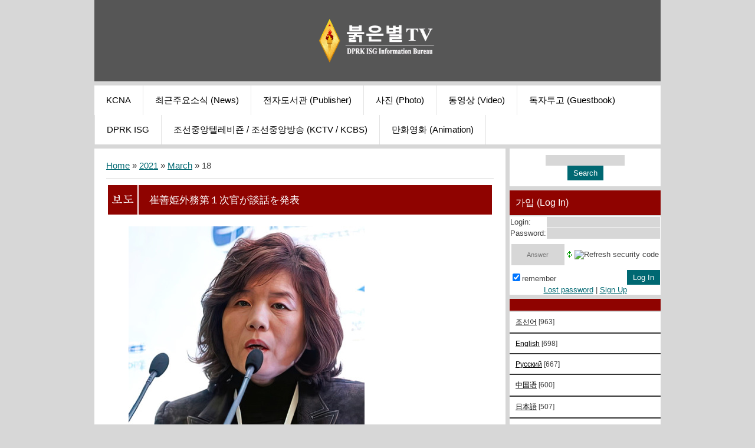

--- FILE ---
content_type: text/html; charset=UTF-8
request_url: http://www.redstartv.org/news/2021-03-18
body_size: 7012
content:
<!DOCTYPE html>
<html>
<head>
 <title>18 March 2021 - 붉은별TV</title>
 <meta http-equiv="content-type" content="text/html; charset=UTF-8">
 <meta name="viewport" content="width=device-width; initial-scale=1">
 <meta http-equiv="X-UA-Compatible" content="IE=edge" />
 

 <link type="text/css" rel="stylesheet" href="/_st/my.css" />
 <!--[if lt IE 9]>
 <script type="text/javascript">
 var e = ("header,footer,article,aside,section,nav").split(',');
 for (var i = 0; i < e.length; i++) {
 document.createElement(e[i]);
 }
 </script>
 <![endif]-->

	<link rel="stylesheet" href="/.s/src/base.min.css?v=221708" />
	<link rel="stylesheet" href="/.s/src/layer7.min.css?v=221708" />

	<script src="/.s/src/jquery-3.6.0.min.js"></script>
	
	<script src="/.s/src/uwnd.min.js?v=221708"></script>
	<script src="//s744.ucoz.net/cgi/uutils.fcg?a=uSD&ca=2&ug=999&isp=1&r=0.011227413973149"></script>
	<link rel="stylesheet" href="/.s/src/ulightbox/ulightbox.min.css" />
	<link rel="stylesheet" href="/.s/src/social3.css" />
	<script src="/.s/src/ulightbox/ulightbox.min.js"></script>
	<script>
/* --- UCOZ-JS-DATA --- */
window.uCoz = {"layerType":7,"uLightboxType":1,"site":{"host":"redstartv.ucoz.org","id":"fredstartv","domain":"redstartv.org"},"sign":{"7287":"Go to the page with the photo","5458":"Next","7254":"Change size","7253":"Start slideshow","5255":"Help","7251":"The requested content can't be uploaded<br/>Please try again later.","7252":"Previous","3125":"Close"},"language":"en","country":"US","module":"news","ssid":"125604254113175134572"};
/* --- UCOZ-JS-CODE --- */

	let ajaxPageController = {
		showLoader : function() { document.getElementById('myGrid')?.classList.remove('u-hidden'); },
		hideLoader : function() { document.getElementById('myGrid')?.classList.add('u-hidden'); },
	};
$(function() {
		$('#fCode').on('keyup', function(event) {
			try {checkSecure(); } catch(e) {}
		});
	});
	
function loginPopupForm(params = {}) { new _uWnd('LF', ' ', -250, -100, { closeonesc:1, resize:1 }, { url:'/index/40' + (params.urlParams ? '?'+params.urlParams : '') }) }
/* --- UCOZ-JS-END --- */
</script>

	<style>.UhideBlock{display:none; }</style>
	<script type="text/javascript">new Image().src = "//counter.yadro.ru/hit;noads?r"+escape(document.referrer)+(screen&&";s"+screen.width+"*"+screen.height+"*"+(screen.colorDepth||screen.pixelDepth))+";u"+escape(document.URL)+";"+Date.now();</script><script type="text/javascript">if(['www.redstartv.org','www.redstartv.org'].indexOf(document.domain)<0)document.write('<meta http-equiv="refresh" content="0; url=http://www.redstartv.org'+window.location.pathname+window.location.search+window.location.hash+'">');</script>
</head>

<body class="base">
<script>
 $(document).ready(function(){
 $('nav').find('li').has('ul').addClass('has-submenu'); 
 $('#show-menu').click(function() {
 $('nav').toggleClass('nav-opened');
 });

 $('a#logo-lnk').click(function (e) {
 if ($('span', this).hasClass('uz-signs')) {
 e.preventDefault()
 }
});
 })
</script>

<div class="container clearfix">
 <!--U1AHEADER1Z--><div id="top">
 <header>
 <div class=""><h1 style="text-align: center;"><a href="http://redstartv.org/news/korean/1-0-1"><img src="/Information_Bureau-RSTV-final-up.png" alt="" width="250px" height="74px"></a><br></h1></div></header> 
 <div class="show-menu" id="show-menu">MENU</div>
 <nav class="clearfix">
 <!-- <sblock_nmenu> -->
<!-- <bc> --><div id="uNMenuDiv1" class="uMenuV"><ul class="uMenuRoot">
<li><a  href="http://kcna.kp" ><span>KCNA</span></a></li>
<li><a  href="/news/korean/1-0-1" ><span>최근주요소식 (News)</span></a></li>
<li><a  href="/publ" ><span>전자도서관 (Publisher)</span></a></li>
<li><a  href="/photo" ><span>사진 (Photo)</span></a></li>
<li><a  href="/load/" ><span>동영상 (Video)</span></a></li>
<li><a  href="http://redstartv.org/gb/" ><span>독자투고 (Guestbook)</span></a></li>
<li><a  href="/blog/english/1-0-1" ><span>DPRK ISG</span></a></li>
<li><a  href="/index/0-2" ><span>조선중앙텔레비죤 / 조선중앙방송 (KCTV / KCBS)</span></a></li>
<li><a  href="/index/0-8" ><span>만화영화 (Animation)</span></a></li></ul></div><!-- </bc> -->
<!-- </sblock_nmenu> -->
 </nav>
 </div><!--/U1AHEADER1Z-->
 
 <!-- <middle> -->

 <div class="content-wrap clearfix ">
 
 <section>
 <div class="content">
 <!-- <body> --><div class="breadcrumbs-wrapper">
 <div class="breadcrumbs"><a href="http://www.redstartv.org/"><!--<s5176>-->Home<!--</s>--></a> &raquo; <a class="dateBar breadcrumb-item" href="/news/2021-00">2021</a> <span class="breadcrumb-sep">&raquo;</span> <a class="dateBar breadcrumb-item" href="/news/2021-03">March</a> <span class="breadcrumb-sep">&raquo;</span> <span class="breadcrumb-curr">18</span></div>
</div><hr />
<table border="0" width="100%" cellspacing="0" cellpadding="0" class="dayAllEntries"><tr><td class="archiveEntries"><div id="entryID2069"><table border="0" cellpadding="0" cellspacing="0" width="100%" class="eBlock">
<tr><td style="padding:3px;">
	
	<div class="eTitle" style="text-align:start;"><a href="/news/2021-03-18-2069">崔善姫外務第１次官が談話を発表</a></div>
	<div class="eMessage" style="text-align:start;clear:both;padding-top:2px;padding-bottom:2px;">
		
		<p><!--IMG1--><a href="/_nw/20/08752017.jpg" class="ulightbox" target="_blank" title="Click to view in full size..."><img style="margin:0;padding:0;border:0;" src="/_nw/20/s08752017.jpg" align="" /></a><!--IMG1--></p>

<p><span style="font-size:14px;">朝鮮民主主義人民共和国外務省の崔善姫第１次官は１７日、次のような談話を発表した。</span></p>

<div id="gtx-trans" style="position: absolute; left: -172px; top: 75.6px;">
<div class="gtx-trans-icon">&nbsp;</div>
</div>
	</div>
	
	<div class="eDetails" style="clear:both;">
		
		<span class="e-category">
			<span class="ed-title">Category:</span>
			<span class="ed-value"><a href="/news/japanese/1-0-5">日本語</a></span>
		</span>
		<span class="ed-sep"> | </span>
		<span class="e-reads">
			<span class="ed-title">Views:</span>
			<span class="ed-value">559</span>
		</span>
		<span class="ed-sep"> | </span>
		<span class="e-author">
			<span class="ed-title">Added by:</span>
			<span class="ed-value" ><a href="javascript:;" rel="nofollow" onclick="window.open('/index/8-1', 'up1', 'scrollbars=1,top=0,left=0,resizable=1,width=700,height=375'); return false;">redstartvkp</a></span>
		</span>
		<span class="ed-sep"> | </span>
		<span class="e-date">
			<span class="ed-title">Date:</span>
			<span class="ed-value" title="13:16">21/03/18</span>
		</span>
		
	</div>
</td></tr></table><br /></div><div id="entryID2065"><table border="0" cellpadding="0" cellspacing="0" width="100%" class="eBlock">
<tr><td style="padding:3px;">
	
	<div class="eTitle" style="text-align:start;"><a href="/news/1/2021-03-18-2065">조선민주주의인민공화국 최선희 외무성 제1부상 담화 발표</a></div>
	<div class="eMessage" style="text-align:start;clear:both;padding-top:2px;padding-bottom:2px;">
		
		<p><!--IMG1--><a href="/_nw/20/30686450.jpg" class="ulightbox" target="_blank" title="Click to view in full size..."><img style="margin:0;padding:0;border:0;" src="/_nw/20/s30686450.jpg" align="" /></a><!--IMG1--></p>

<p><span style="font-size:14px;">조선민주주의인민공화국 최선희 외무성 제1부상 담화.</span></p>
	</div>
	
	<div class="eDetails" style="clear:both;">
		
		<span class="e-category">
			<span class="ed-title">Category:</span>
			<span class="ed-value"><a href="/news/korean/1-0-1">조선어</a></span>
		</span>
		<span class="ed-sep"> | </span>
		<span class="e-reads">
			<span class="ed-title">Views:</span>
			<span class="ed-value">686</span>
		</span>
		<span class="ed-sep"> | </span>
		<span class="e-author">
			<span class="ed-title">Added by:</span>
			<span class="ed-value" ><a href="javascript:;" rel="nofollow" onclick="window.open('/index/8-1', 'up1', 'scrollbars=1,top=0,left=0,resizable=1,width=700,height=375'); return false;">redstartvkp</a></span>
		</span>
		<span class="ed-sep"> | </span>
		<span class="e-date">
			<span class="ed-title">Date:</span>
			<span class="ed-value" title="13:16">21/03/18</span>
		</span>
		
	</div>
</td></tr></table><br /></div><div id="entryID2068"><table border="0" cellpadding="0" cellspacing="0" width="100%" class="eBlock">
<tr><td style="padding:3px;">
	
	<div class="eTitle" style="text-align:start;"><a href="/news/2021-03-18-2068">朝鲜外务省第一副相崔善姬谈话</a></div>
	<div class="eMessage" style="text-align:start;clear:both;padding-top:2px;padding-bottom:2px;">
		
		<p><!--IMG1--><a href="/_nw/20/24898595.jpg" class="ulightbox" target="_blank" title="Click to view in full size..."><img style="margin:0;padding:0;border:0;" src="/_nw/20/s24898595.jpg" align="" /></a><!--IMG1--></p>

<p><span style="font-size:14px;">朝鲜民主主义人民共和国外务省第一副相崔善姬１７日发表谈话。</span></p>

<div id="gtx-trans" style="position: absolute; left: 761px; top: 74.8px;">
<div class="gtx-trans-icon">&nbsp;</div>
</div>
	</div>
	
	<div class="eDetails" style="clear:both;">
		
		<span class="e-category">
			<span class="ed-title">Category:</span>
			<span class="ed-value"><a href="/news/chinese/1-0-4">中国语</a></span>
		</span>
		<span class="ed-sep"> | </span>
		<span class="e-reads">
			<span class="ed-title">Views:</span>
			<span class="ed-value">605</span>
		</span>
		<span class="ed-sep"> | </span>
		<span class="e-author">
			<span class="ed-title">Added by:</span>
			<span class="ed-value" ><a href="javascript:;" rel="nofollow" onclick="window.open('/index/8-1', 'up1', 'scrollbars=1,top=0,left=0,resizable=1,width=700,height=375'); return false;">redstartvkp</a></span>
		</span>
		<span class="ed-sep"> | </span>
		<span class="e-date">
			<span class="ed-title">Date:</span>
			<span class="ed-value" title="13:16">21/03/18</span>
		</span>
		
	</div>
</td></tr></table><br /></div><div id="entryID2067"><table border="0" cellpadding="0" cellspacing="0" width="100%" class="eBlock">
<tr><td style="padding:3px;">
	
	<div class="eTitle" style="text-align:start;"><a href="/news/siloj_na_silu_dobrom_na_dobro/2021-03-18-2067">«Силой на силу, добром на добро»</a></div>
	<div class="eMessage" style="text-align:start;clear:both;padding-top:2px;padding-bottom:2px;">
		
		<p><!--IMG1--><a href="/_nw/20/20811565.jpg" class="ulightbox" target="_blank" title="Click to view in full size..."><img style="margin:0;padding:0;border:0;" src="/_nw/20/s20811565.jpg" align="" /></a><!--IMG1--></p>

<p><span style="font-family:Times New Roman,Times,serif;"><span style="font-size:14px;">17 марта первый заместитель министра иностранных дел КНДР Чве Сон Хи распространила пресс-заявление.</span></span></p>
	</div>
	
	<div class="eDetails" style="clear:both;">
		
		<span class="e-category">
			<span class="ed-title">Category:</span>
			<span class="ed-value"><a href="/news/russian/1-0-3">Русский</a></span>
		</span>
		<span class="ed-sep"> | </span>
		<span class="e-reads">
			<span class="ed-title">Views:</span>
			<span class="ed-value">595</span>
		</span>
		<span class="ed-sep"> | </span>
		<span class="e-author">
			<span class="ed-title">Added by:</span>
			<span class="ed-value" ><a href="javascript:;" rel="nofollow" onclick="window.open('/index/8-1', 'up1', 'scrollbars=1,top=0,left=0,resizable=1,width=700,height=375'); return false;">redstartvkp</a></span>
		</span>
		<span class="ed-sep"> | </span>
		<span class="e-date">
			<span class="ed-title">Date:</span>
			<span class="ed-value" title="13:16">21/03/18</span>
		</span>
		
	</div>
</td></tr></table><br /></div><div id="entryID2066"><table border="0" cellpadding="0" cellspacing="0" width="100%" class="eBlock">
<tr><td style="padding:3px;">
	
	<div class="eTitle" style="text-align:start;"><a href="/news/dprk_first_vice_minister_of_foreign_affairs_gives_statement_to_media/2021-03-18-2066">DPRK First Vice-Minister of Foreign Affairs Gives Statement to Media</a></div>
	<div class="eMessage" style="text-align:start;clear:both;padding-top:2px;padding-bottom:2px;">
		
		<p><!--IMG1--><a href="/_nw/20/55376986.jpg" class="ulightbox" target="_blank" title="Click to view in full size..."><img style="margin:0;padding:0;border:0;" src="/_nw/20/s55376986.jpg" align="" /></a><!--IMG1--></p>

<p><span style="font-family:Times New Roman,Times,serif;"><span style="font-size:14px;">Choe Son Hui, First Vice-Minister of Foreign Affairs of the Democratic People&#39;s Republic of Korea, gave a statement to media on the 17th.</span></span></p>
	</div>
	
	<div class="eDetails" style="clear:both;">
		
		<span class="e-category">
			<span class="ed-title">Category:</span>
			<span class="ed-value"><a href="/news/english/1-0-2">English</a></span>
		</span>
		<span class="ed-sep"> | </span>
		<span class="e-reads">
			<span class="ed-title">Views:</span>
			<span class="ed-value">572</span>
		</span>
		<span class="ed-sep"> | </span>
		<span class="e-author">
			<span class="ed-title">Added by:</span>
			<span class="ed-value" ><a href="javascript:;" rel="nofollow" onclick="window.open('/index/8-1', 'up1', 'scrollbars=1,top=0,left=0,resizable=1,width=700,height=375'); return false;">redstartvkp</a></span>
		</span>
		<span class="ed-sep"> | </span>
		<span class="e-date">
			<span class="ed-title">Date:</span>
			<span class="ed-value" title="13:16">21/03/18</span>
		</span>
		
	</div>
</td></tr></table><br /></div></td></tr></table><!-- </body> -->
 </div>
 </section>
 
 <aside>
 <!--U1CLEFTER1Z--><div class="block">

<!-- <block0> -->

<div class="block">
 <div class="blockcontent"><div align="center"><!-- <bc> -->
		<div class="searchForm">
			<form onsubmit="this.sfSbm.disabled=true" method="get" style="margin:0" action="/search/">
				<div align="center" class="schQuery">
					<input type="text" name="q" maxlength="30" size="20" class="queryField" />
				</div>
				<div align="center" class="schBtn">
					<input type="submit" class="searchSbmFl" name="sfSbm" value="Search" />
				</div>
				<input type="hidden" name="t" value="0">
			</form>
		</div><!-- </bc> --></div></div>
 </div>
 <div class="block-bottom"></div>

<!-- </block0> -->
 
<!-- <block1> -->

<div class="block">
 <h1 class="blocktitle"><!-- <bt> --><!--<s5158>-->가입 (Log In)<!--</s>--><!-- </bt> --></h1>
 <div class="blockcontent"><!-- <bc> -->
		<script>
		sendFrm549043 = function( form, data = {} ) {
			var o   = $('#frmLg549043')[0];
			var pos = _uGetOffset(o);
			var o2  = $('#blk549043')[0];
			document.body.insertBefore(o2, document.body.firstChild);
			$(o2).css({top:(pos['top'])+'px',left:(pos['left'])+'px',width:o.offsetWidth+'px',height:o.offsetHeight+'px',display:''}).html('<div align="left" style="padding:5px;"><div class="myWinLoad"></div></div>');
			_uPostForm(form, { type:'POST', url:'/index/sub/', data, error:function() {
				$('#blk549043').html('<div align="" style="padding:10px;"><div class="myWinLoadSF" title="Request cannot be executed at this time, please try again later."></div></div>');
				_uWnd.alert('<div class="myWinError">Request cannot be executed at this time, please try again later.</div>', '', {w:250, h:90, tm:3000, pad:'15px'} );
				setTimeout("$('#blk549043').css('display', 'none');", '1500');
			}});
			return false
		}
		
		</script>

		<div id="blk549043" style="border:1px solid #CCCCCC;position:absolute;z-index:82;background:url('/.s/img/fr/g.gif');display:none;"></div>

		<form id="frmLg549043" class="login-form local-auth" action="/index/sub/" method="post" onsubmit="return sendFrm549043(this)" data-submitter="sendFrm549043">
			
			
			<table border="0" cellspacing="1" cellpadding="0" width="100%">
			
			<tr><td class="login-form-label" width="20%" nowrap="nowrap">Login:</td>
				<td class="login-form-val" ><input class="loginField" type="text" name="user" value="" size="20" autocomplete="username" style="width:100%;" maxlength="50"/></td></tr>
			<tr><td class="login-form-label">Password:</td>
				<td class="login-form-val"><input class="loginField" type="password" name="password" size="20" autocomplete="password" style="width:100%" maxlength="32"/></td></tr>
				<tr><td colspan=2><!-- <old_captcha_block_html> -->
		<label class="captcha-block" for="fCode">
			<input id="fCode" class="captcha-answer uf-text uf-captcha" name="captcha" type="text" placeholder="Answer" maxlength="6" >
			<!-- <captcha_renew_html> -->
			<img class="captcha-renew local-auth" src="/.s/img/ma/refresh.gif" title="Refresh security code">
			<!-- </captcha_renew_html> -->
			<input type="hidden" name="seckey" value="643549392" >
			<img class="captcha-question local-auth" src="/secure/?k=643549392&m=locauth67197666&tm=1769112959" title="Refresh security code" >
			<!-- <captcha_script_html> -->
			<script type="text/javascript">
				function initClick() {
					$(' .captcha-question.local-auth,  .captcha-renew.local-auth').on('click', function(event) {
						var PARENT = $(this).parent().parent();
						$('img[src^="/secure/"]', PARENT).prop('src', '/secure/?k=643549392&m=locauth67197666&tm=' + Date.now());
						$('input[name=captcha]', PARENT).val('').focus();
					});
				}

				if (window.jQuery) {
					$(initClick);
				} else {
					// В новой ПУ jQuery находится в бандле, который подгружается в конце body
					// и недоступен в данный момент
					document.addEventListener('DOMContentLoaded', initClick);
				}
			</script>
			<!-- </captcha_script_html> -->
		</label>
		<!-- </old_captcha_block_html> -->
	</td></tr>
			</table>
			<table border="0" cellspacing="1" cellpadding="0" width="100%">
			<tr><td nowrap>
					<input id="remday" type="checkbox" name="rem" value="1" checked="checked"/><label for="remday">remember</label>
					</td>
				<td style="text-align:end" valign="top"><input class="loginButton" name="sbm" type="submit" value="Log In"/></td></tr>
			<tr><td class="login-form-links" colspan="2"><div style="text-align:center;"><a href="javascript:;" rel="nofollow" onclick="new _uWnd('Prm','Lost password',300,130,{ closeonesc:1 },{url:'/index/5'});return false;">Lost password</a> | <a href="/index/3">Sign Up</a></div></td></tr>
			</table>
			
			<input type="hidden" name="a"    value="2" />
			<input type="hidden" name="ajax" value="1" />
			<input type="hidden" name="rnd"  value="043" />
			
			
		</form><!-- </bc> --></div>
 </div>
 <div class="block-bottom"></div>

<!-- </block1> -->

<!-- <block2> -->

<!-- </block2> -->

<!-- <block3> -->

<!-- </block3> -->

<!-- <block4> -->

<!-- </block4> -->

<!-- <block5> -->

<!-- </block5> -->

<!-- <block6> -->

<div class="block">
 <h1 class="blocktitle"><!-- <bt> --><!--<s5351>--><!--</s>--><!-- </bt> --></h1>
 <div class="blockcontent"><!-- <bc> --><table border="0" cellspacing="1" cellpadding="0" width="100%" class="catsTable"><tr>
					<td style="width:100%" class="catsTd" valign="top" id="cid1">
						<a href="/news/korean/1-0-1" class="catName">조선어</a>  <span class="catNumData" style="unicode-bidi:embed;">[963]</span> 
					</td></tr><tr>
					<td style="width:100%" class="catsTd" valign="top" id="cid2">
						<a href="/news/english/1-0-2" class="catName">English</a>  <span class="catNumData" style="unicode-bidi:embed;">[698]</span> 
					</td></tr><tr>
					<td style="width:100%" class="catsTd" valign="top" id="cid3">
						<a href="/news/russian/1-0-3" class="catName">Русский</a>  <span class="catNumData" style="unicode-bidi:embed;">[667]</span> 
					</td></tr><tr>
					<td style="width:100%" class="catsTd" valign="top" id="cid4">
						<a href="/news/chinese/1-0-4" class="catName">中国语</a>  <span class="catNumData" style="unicode-bidi:embed;">[600]</span> 
					</td></tr><tr>
					<td style="width:100%" class="catsTd" valign="top" id="cid5">
						<a href="/news/japanese/1-0-5" class="catName">日本語</a>  <span class="catNumData" style="unicode-bidi:embed;">[507]</span> 
					</td></tr><tr>
					<td style="width:100%" class="catsTd" valign="top" id="cid7">
						<a href="/news/german/1-0-7" class="catName">Deutsch</a>  <span class="catNumData" style="unicode-bidi:embed;">[111]</span> 
					</td></tr><tr>
					<td style="width:100%" class="catsTd" valign="top" id="cid6">
						<a href="/news/spanish/1-0-6" class="catName">Español</a>  <span class="catNumData" style="unicode-bidi:embed;">[258]</span> 
					</td></tr><tr>
					<td style="width:100%" class="catsTd" valign="top" id="cid8">
						<a href="/news/spanish/1-0-8" class="catName">Français</a>  <span class="catNumData" style="unicode-bidi:embed;">[8]</span> 
					</td></tr><tr>
					<td style="width:100%" class="catsTd" valign="top" id="cid9">
						<a href="/news/arab/1-0-9" class="catName">السياحة</a>  <span class="catNumData" style="unicode-bidi:embed;">[8]</span> 
					</td></tr></table><!-- </bc> --></div>
 </div>
 <div class="block-bottom"></div>

<!-- </block6> -->

<!-- <block7> -->

<!-- </block7> -->

<!-- <block8> -->

<div class="block">
 <h1 class="blocktitle"><!-- <bt> --><!--<s5207>--><!--</s>--><!-- </bt> --></h1>
 <div class="blockcontent"><div align="center"><!-- <bc> -->
		<table border="0" cellspacing="1" cellpadding="2" class="calTable">
			<tr><td align="center" class="calMonth" colspan="7"><a title="February 2021" class="calMonthLink cal-month-link-prev" rel="nofollow" href="/news/2021-02">&laquo;</a>&nbsp; <a class="calMonthLink cal-month-current" rel="nofollow" href="/news/2021-03">March 2021</a> &nbsp;<a title="April 2021" class="calMonthLink cal-month-link-next" rel="nofollow" href="/news/2021-04">&raquo;</a></td></tr>
		<tr>
			<td align="center" class="calWdaySu">Su</td>
			<td align="center" class="calWday">Mo</td>
			<td align="center" class="calWday">Tu</td>
			<td align="center" class="calWday">We</td>
			<td align="center" class="calWday">Th</td>
			<td align="center" class="calWday">Fr</td>
			<td align="center" class="calWdaySe">Sa</td>
		</tr><tr><td>&nbsp;</td><td align="center" class="calMday">1</td><td align="center" class="calMday">2</td><td align="center" class="calMday">3</td><td align="center" class="calMdayIs"><a class="calMdayLink" href="/news/2021-03-04" title="11 Messages">4</a></td><td align="center" class="calMdayIs"><a class="calMdayLink" href="/news/2021-03-05" title="2 Messages">5</a></td><td align="center" class="calMday">6</td></tr><tr><td align="center" class="calMday">7</td><td align="center" class="calMdayIs"><a class="calMdayLink" href="/news/2021-03-08" title="6 Messages">8</a></td><td align="center" class="calMday">9</td><td align="center" class="calMday">10</td><td align="center" class="calMday">11</td><td align="center" class="calMday">12</td><td align="center" class="calMday">13</td></tr><tr><td align="center" class="calMday">14</td><td align="center" class="calMday">15</td><td align="center" class="calMdayIs"><a class="calMdayLink" href="/news/2021-03-16" title="5 Messages">16</a></td><td align="center" class="calMday">17</td><td align="center" class="calMdayIsA"><a class="calMdayLink" href="/news/2021-03-18" title="5 Messages">18</a></td><td align="center" class="calMdayIs"><a class="calMdayLink" href="/news/2021-03-19" title="8 Messages">19</a></td><td align="center" class="calMday">20</td></tr><tr><td align="center" class="calMdayIs"><a class="calMdayLink" href="/news/2021-03-21" title="2 Messages">21</a></td><td align="center" class="calMday">22</td><td align="center" class="calMday">23</td><td align="center" class="calMdayIs"><a class="calMdayLink" href="/news/2021-03-24" title="6 Messages">24</a></td><td align="center" class="calMdayIs"><a class="calMdayLink" href="/news/2021-03-25" title="4 Messages">25</a></td><td align="center" class="calMdayIs"><a class="calMdayLink" href="/news/2021-03-26" title="5 Messages">26</a></td><td align="center" class="calMday">27</td></tr><tr><td align="center" class="calMday">28</td><td align="center" class="calMday">29</td><td align="center" class="calMdayIs"><a class="calMdayLink" href="/news/2021-03-30" title="1 Messages">30</a></td><td align="center" class="calMdayIs"><a class="calMdayLink" href="/news/2021-03-31" title="1 Messages">31</a></td></tr></table><!-- </bc> --></div></div>
 </div>
 <div class="block-bottom"></div>

<!-- </block8> -->

<!-- <block19> -->

<!-- </block10> -->

<!-- <block11> -->

<!-- </block11> -->

<!-- Yandex.RTB R-A-982689-3 -->
<div id="yandex_rtb_R-A-982689-3"></div>
<script>window.yaContextCb.push(()=>{
 Ya.Context.AdvManager.render({
 renderTo: 'yandex_rtb_R-A-982689-3',
 blockId: 'R-A-982689-3'
 })
})</script>

<p>&nbsp;</p><!--/U1CLEFTER1Z-->
 </aside>
 
 <div class="clearfix"></div>
 </div>
 <!-- </middle> -->

 <!--U1BFOOTER1Z--><footer class="clearfix" style="text-align: center;"><font style="font-size: 8pt;" size="1"> 
<!-- Yandex.Metrika counter -->
<script type="text/javascript">
    (function(m,e,t,r,i,k,a){
        m[i]=m[i]||function(){(m[i].a=m[i].a||[]).push(arguments)};
        m[i].l=1*new Date();
        k=e.createElement(t),a=e.getElementsByTagName(t)[0],k.async=1,k.src=r,a.parentNode.insertBefore(k,a)
    })(window, document,'script','//mc.yandex.ru/metrika/tag.js', 'ym');

    ym(53409229, 'init', {accurateTrackBounce:true, trackLinks:true, clickmap:true, params: {__ym: {isFromApi: 'yesIsFromApi'}}});
</script>
<noscript><div><img src="https://mc.yandex.ru/watch/53409229" style="position:absolute; left:-9999px;" alt="" /></div></noscript>
<!-- /Yandex.Metrika counter -->


&nbsp;</font><a="" href="http://kcna.kp/"><font size="1"><a href="http://kcna.kp/"><img src="http://redstartv.org/kcna.png" alt=""></a></font></a=""><font size="1"><a href="http://rodong.rep.kp/"><img src="http://redstartv.org/rodong.png" alt=""></a><a href="http://vok.rep.kp/"><img src="/vok.png" alt=""></a></font><a href="http://naenara.com.kp/" style="font-size: x-small;"><img src="http://www.redstartv.org/naenara.png" alt=""></a></footer><footer class="clearfix" style="text-align: center;"><font style="font-size: 8pt;" size="1"></font></footer><footer class="clearfix" style="text-align: center;"><a="" href="http://kcna.kp/" style="text-align: center;"><div class="clearfix"></div> 
</a=""></footer><!--/U1BFOOTER1Z-->
</div>
</body>

</html>
<!-- 0.09573 (s744) -->